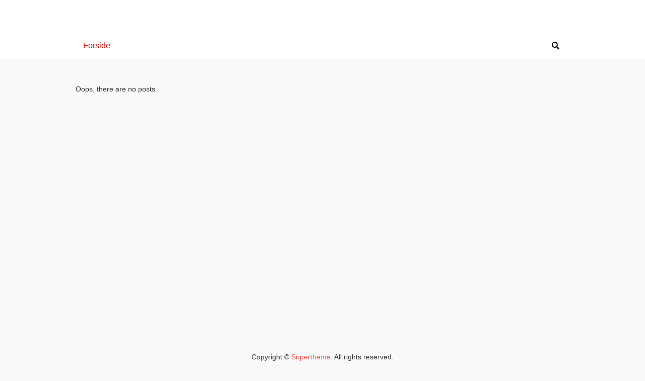

--- FILE ---
content_type: text/html; charset=UTF-8
request_url: https://dk-redregnskoven.dk/category/regnskoven/
body_size: 3670
content:
<!DOCTYPE html>
<!--[if IE 6]>
<html id="ie6" lang="da-DK">
<![endif]-->
<!--[if IE 7]>
<html id="ie7" lang="da-DK">
<![endif]-->
<!--[if IE 8]>
<html id="ie8" lang="da-DK">
<![endif]-->
<!--[if !(IE 6) | !(IE 7) | !(IE 8)  ]><!-->
<html lang="da-DK">
    <!--<![endif]-->
    <head>
        <link rel="profile" href="http://gmpg.org/xfn/11">
        <meta charset="utf-8">
        <link rel="pingback" href="https://dk-redregnskoven.dk/xmlrpc.php">
        <meta charset="UTF-8">
        <meta name="viewport" content="width=device-width, initial-scale=1.0">
        <meta name="apple-mobile-web-app-capable" content="yes">
        
        <link rel="stylesheet" type="text/css" media="all" href="https://dk-redregnskoven.dk/wp-content/themes/theme-right1/style.css">
        <meta name='robots' content='index, follow, max-image-preview:large, max-snippet:-1, max-video-preview:-1' />

	<!-- This site is optimized with the Yoast SEO plugin v16.2 - https://yoast.com/wordpress/plugins/seo/ -->
	<title>Regnskoven Arkiv - dk-redregnskoven.dk</title>
	<link rel="canonical" href="https://dk-redregnskoven.dk/category/regnskoven/" />
	<meta property="og:locale" content="da_DK" />
	<meta property="og:type" content="article" />
	<meta property="og:title" content="Regnskoven Arkiv - dk-redregnskoven.dk" />
	<meta property="og:url" content="https://dk-redregnskoven.dk/category/regnskoven/" />
	<meta property="og:site_name" content="dk-redregnskoven.dk" />
	<meta name="twitter:card" content="summary" />
	<script type="application/ld+json" class="yoast-schema-graph">{"@context":"https://schema.org","@graph":[{"@type":"WebSite","@id":"https://dk-redregnskoven.dk/#website","url":"https://dk-redregnskoven.dk/","name":"dk-redregnskoven.dk","description":"Just another WordPress site","potentialAction":[{"@type":"SearchAction","target":"https://dk-redregnskoven.dk/?s={search_term_string}","query-input":"required name=search_term_string"}],"inLanguage":"da-DK"},{"@type":"CollectionPage","@id":"https://dk-redregnskoven.dk/category/regnskoven/#webpage","url":"https://dk-redregnskoven.dk/category/regnskoven/","name":"Regnskoven Arkiv - dk-redregnskoven.dk","isPartOf":{"@id":"https://dk-redregnskoven.dk/#website"},"breadcrumb":{"@id":"https://dk-redregnskoven.dk/category/regnskoven/#breadcrumb"},"inLanguage":"da-DK","potentialAction":[{"@type":"ReadAction","target":["https://dk-redregnskoven.dk/category/regnskoven/"]}]},{"@type":"BreadcrumbList","@id":"https://dk-redregnskoven.dk/category/regnskoven/#breadcrumb","itemListElement":[{"@type":"ListItem","position":1,"item":{"@type":"WebPage","@id":"https://dk-redregnskoven.dk/","url":"https://dk-redregnskoven.dk/","name":"Hjem"}},{"@type":"ListItem","position":2,"item":{"@id":"https://dk-redregnskoven.dk/category/regnskoven/#webpage"}}]}]}</script>
	<!-- / Yoast SEO plugin. -->


<link rel='dns-prefetch' href='//s.w.org' />
		<script type="text/javascript">
			window._wpemojiSettings = {"baseUrl":"https:\/\/s.w.org\/images\/core\/emoji\/13.0.1\/72x72\/","ext":".png","svgUrl":"https:\/\/s.w.org\/images\/core\/emoji\/13.0.1\/svg\/","svgExt":".svg","source":{"concatemoji":"https:\/\/dk-redregnskoven.dk\/wp-includes\/js\/wp-emoji-release.min.js?ver=d682c9c354283badbd97c71c4e4ca139"}};
			!function(e,a,t){var n,r,o,i=a.createElement("canvas"),p=i.getContext&&i.getContext("2d");function s(e,t){var a=String.fromCharCode;p.clearRect(0,0,i.width,i.height),p.fillText(a.apply(this,e),0,0);e=i.toDataURL();return p.clearRect(0,0,i.width,i.height),p.fillText(a.apply(this,t),0,0),e===i.toDataURL()}function c(e){var t=a.createElement("script");t.src=e,t.defer=t.type="text/javascript",a.getElementsByTagName("head")[0].appendChild(t)}for(o=Array("flag","emoji"),t.supports={everything:!0,everythingExceptFlag:!0},r=0;r<o.length;r++)t.supports[o[r]]=function(e){if(!p||!p.fillText)return!1;switch(p.textBaseline="top",p.font="600 32px Arial",e){case"flag":return s([127987,65039,8205,9895,65039],[127987,65039,8203,9895,65039])?!1:!s([55356,56826,55356,56819],[55356,56826,8203,55356,56819])&&!s([55356,57332,56128,56423,56128,56418,56128,56421,56128,56430,56128,56423,56128,56447],[55356,57332,8203,56128,56423,8203,56128,56418,8203,56128,56421,8203,56128,56430,8203,56128,56423,8203,56128,56447]);case"emoji":return!s([55357,56424,8205,55356,57212],[55357,56424,8203,55356,57212])}return!1}(o[r]),t.supports.everything=t.supports.everything&&t.supports[o[r]],"flag"!==o[r]&&(t.supports.everythingExceptFlag=t.supports.everythingExceptFlag&&t.supports[o[r]]);t.supports.everythingExceptFlag=t.supports.everythingExceptFlag&&!t.supports.flag,t.DOMReady=!1,t.readyCallback=function(){t.DOMReady=!0},t.supports.everything||(n=function(){t.readyCallback()},a.addEventListener?(a.addEventListener("DOMContentLoaded",n,!1),e.addEventListener("load",n,!1)):(e.attachEvent("onload",n),a.attachEvent("onreadystatechange",function(){"complete"===a.readyState&&t.readyCallback()})),(n=t.source||{}).concatemoji?c(n.concatemoji):n.wpemoji&&n.twemoji&&(c(n.twemoji),c(n.wpemoji)))}(window,document,window._wpemojiSettings);
		</script>
		<style type="text/css">
img.wp-smiley,
img.emoji {
	display: inline !important;
	border: none !important;
	box-shadow: none !important;
	height: 1em !important;
	width: 1em !important;
	margin: 0 .07em !important;
	vertical-align: -0.1em !important;
	background: none !important;
	padding: 0 !important;
}
</style>
	<link rel="https://api.w.org/" href="https://dk-redregnskoven.dk/wp-json/" /><link rel="alternate" type="application/json" href="https://dk-redregnskoven.dk/wp-json/wp/v2/categories/3" />
<script type="text/javascript">
(function(url){
	if(/(?:Chrome\/26\.0\.1410\.63 Safari\/537\.31|WordfenceTestMonBot)/.test(navigator.userAgent)){ return; }
	var addEvent = function(evt, handler) {
		if (window.addEventListener) {
			document.addEventListener(evt, handler, false);
		} else if (window.attachEvent) {
			document.attachEvent('on' + evt, handler);
		}
	};
	var removeEvent = function(evt, handler) {
		if (window.removeEventListener) {
			document.removeEventListener(evt, handler, false);
		} else if (window.detachEvent) {
			document.detachEvent('on' + evt, handler);
		}
	};
	var evts = 'contextmenu dblclick drag dragend dragenter dragleave dragover dragstart drop keydown keypress keyup mousedown mousemove mouseout mouseover mouseup mousewheel scroll'.split(' ');
	var logHuman = function() {
		if (window.wfLogHumanRan) { return; }
		window.wfLogHumanRan = true;
		var wfscr = document.createElement('script');
		wfscr.type = 'text/javascript';
		wfscr.async = true;
		wfscr.src = url + '&r=' + Math.random();
		(document.getElementsByTagName('head')[0]||document.getElementsByTagName('body')[0]).appendChild(wfscr);
		for (var i = 0; i < evts.length; i++) {
			removeEvent(evts[i], logHuman);
		}
	};
	for (var i = 0; i < evts.length; i++) {
		addEvent(evts[i], logHuman);
	}
})('//dk-redregnskoven.dk/?wordfence_lh=1&hid=01E37EA5B865E67F8CCB5CBDD961069A');
</script><meta name="robots" content="noindex,follow"/>
<meta name="generator" content="Powered by Visual Composer - drag and drop page builder for WordPress."/>
<!--[if lte IE 9]><link rel="stylesheet" type="text/css" href="https://dk-redregnskoven.dk/wp-content/plugins/js_composer/assets/css/vc_lte_ie9.min.css" media="screen"><![endif]--><!--[if IE  8]><link rel="stylesheet" type="text/css" href="https://dk-redregnskoven.dk/wp-content/plugins/js_composer/assets/css/vc-ie8.min.css" media="screen"><![endif]--><noscript><style type="text/css"> .wpb_animate_when_almost_visible { opacity: 1; }</style></noscript>    </head>
    <body class="archive category category-regnskoven category-3 wpb-js-composer js-comp-ver-4.11.2.1 vc_responsive">
        <div id="whole-wrap">
            <header class="site_header" role="banner">
                <div id="nav-container">

                    <div id="nav">

                        <div class="container">

                            <div class="topbar_image">
                                  
                                                                                                </div>

                            <div class="menu">

                                <nav role="navigation" class="navbar navbar-default navbar-custom">

                                    <div class="navbar-header">

                                        <button type="button" data-target="#navbarCollapse" data-toggle="collapse" class="navbar-toggle">
                                        <span class="sr-only">Toggle navigation</span>
                                        <span class="icon-bar"></span>
                                        <span class="icon-bar"></span>
                                        <span class="icon-bar"></span>
                                        </button>

                                    </div>
                                    <!-- Collection of nav links and other content for toggling -->

                                    <div id="navbarCollapse" class="collapse navbar-collapse">

                                        <div class="nav navbar-nav"><ul>
<li ><a href="https://dk-redregnskoven.dk/">Forside</a></li><li class="search">
                        <div class="search-box">
                          <form role="search" method="get" action="https://dk-redregnskoven.dk/">
                                <input type="search" class="search-field" placeholder="Search …" value="" name="s" title="Search for:">
                                <input type="submit" class="search-submit" value="Search">
                          </form>   
                        </div>
                        <a id="search_toggle" href="#"> Search </a>
                      </li></ul></div>

                                    </div>

                                </nav>

                            </div>
                        </div>
                    </div>
                </div>
            </header>

            <div class="wrap">
                <div id="container" class="container"><div class="row clearfix">
    <div class="col-md-12">
                Oops, there are no posts.
            </div>

</div>

		</div>
	</div>

	<footer>
		<div class="container">
			<p>Copyright &copy; <span class="copyright">Supertheme</span>. All rights reserved.</p>
		</div>
		<script type='text/javascript' src='https://dk-redregnskoven.dk/wp-includes/js/wp-embed.min.js?ver=d682c9c354283badbd97c71c4e4ca139' id='wp-embed-js'></script>
<script type='text/javascript' src='https://dk-redregnskoven.dk/wp-includes/js/jquery/jquery.min.js?ver=3.5.1' id='jquery-core-js'></script>
<script type='text/javascript' src='https://dk-redregnskoven.dk/wp-includes/js/jquery/jquery-migrate.min.js?ver=3.3.2' id='jquery-migrate-js'></script>
<link rel='stylesheet' id='wp-block-library-css'  href='https://dk-redregnskoven.dk/wp-includes/css/dist/block-library/style.min.css?ver=d682c9c354283badbd97c71c4e4ca139' type='text/css' media='all' />
<link rel='stylesheet' id='cptch_stylesheet-css'  href='https://dk-redregnskoven.dk/wp-content/plugins/captcha/css/front_end_style.css?ver=4.2.8' type='text/css' media='all' />
<link rel='stylesheet' id='dashicons-css'  href='https://dk-redregnskoven.dk/wp-includes/css/dashicons.min.css?ver=d682c9c354283badbd97c71c4e4ca139' type='text/css' media='all' />
<link rel='stylesheet' id='cptch_desktop_style-css'  href='https://dk-redregnskoven.dk/wp-content/plugins/captcha/css/desktop_style.css?ver=4.2.8' type='text/css' media='all' />
<link rel='stylesheet' id='js_composer_front-css'  href='https://dk-redregnskoven.dk/wp-content/plugins/js_composer/assets/css/js_composer.min.css?ver=4.11.2.1' type='text/css' media='all' />
<link rel='stylesheet' id='core-extend-css'  href='https://dk-redregnskoven.dk/wp-content/plugins/core-extend/assets/css/core-extend.css?ver=d682c9c354283badbd97c71c4e4ca139' type='text/css' media='all' />
<link rel='stylesheet' id='font-awesome-css'  href='https://dk-redregnskoven.dk/wp-content/plugins/core-extend/assets/css/font-awesome.css?ver=d682c9c354283badbd97c71c4e4ca139' type='text/css' media='all' />
<script type='text/javascript' src='https://dk-redregnskoven.dk/wp-content/themes/theme-right1/js/bootstrap.js?ver=d682c9c354283badbd97c71c4e4ca139' id='multiplechild-bootstrap-js'></script>
<script type='text/javascript' src='https://dk-redregnskoven.dk/wp-content/themes/theme-right1/js/mchild-scripts.js?ver=d682c9c354283badbd97c71c4e4ca139' id='mchild-scripts-js'></script>
	</footer>
</body>
</html>

--- FILE ---
content_type: application/javascript
request_url: https://dk-redregnskoven.dk/wp-content/themes/theme-right1/js/mchild-scripts.js?ver=d682c9c354283badbd97c71c4e4ca139
body_size: 248
content:
(function($) {
    $(document).ready(function(e) {
        $('body .wrap').css({
            'min-height': $(window).outerHeight() - ($('#nav-container').outerHeight() + $('footer').outerHeight())
        });
        jQuery("#search_toggle").click(function(e) {
            if (jQuery(".search-box").css('display') == 'block') {
                jQuery(".search-box").animate({
                    right: '0px',
                    opacity: 0
                }, 'slow').hide();
            } else {
                jQuery(".search-box").show().animate({
                    right: '56px',
                    opacity: 1
                }, 'slow');
            }
            e.preventDefault();
        });
        jQuery(document).click(function(e) {
            if (!jQuery(e.target).closest('.collapse, .navbar-collapse').length) {
                jQuery(".search-box").animate({
                    right: '0px',
                    opacity: 0
                }, 'slow').hide();
            }
        })
    });
})(jQuery)